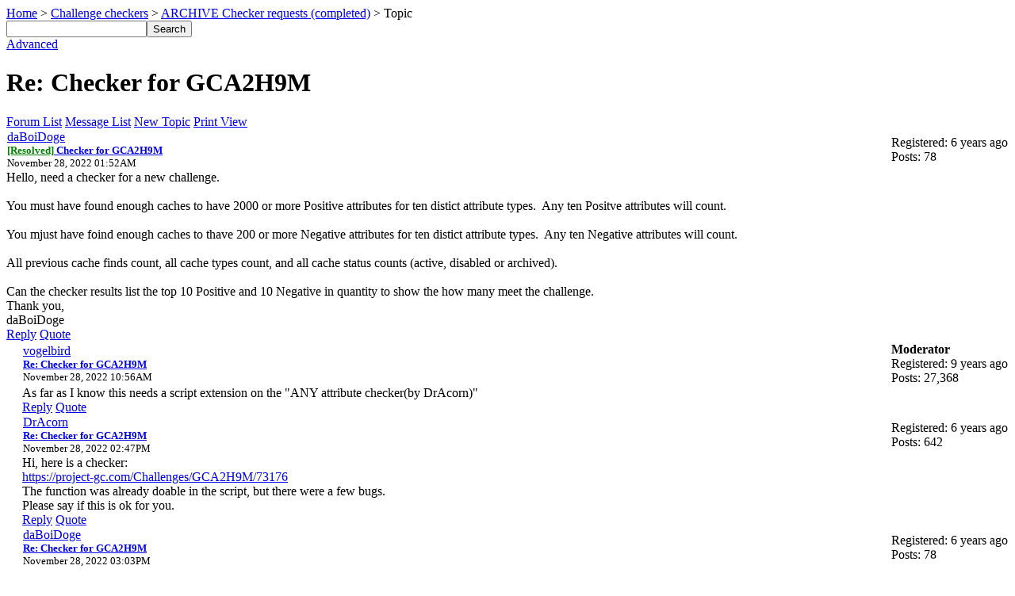

--- FILE ---
content_type: text/html; charset=UTF-8
request_url: https://project-gc.com/forum/read.php?11,67840,67849,quote=1
body_size: 1884
content:



  

  

  

  

  

  

  

  <div id="phorum">

      

          

          

          

          

          <div id="breadcrumb">
              
              
                  
                  
                      <a  href="/forum/index.php">Home</a>
                  
                  
              
                   &gt;
                  
                      <a rel="breadcrumb-folder[3]" href="/forum/index.php?3">Challenge checkers</a>
                  
                  
              
                   &gt;
                  
                      <a rel="breadcrumb-forum[11]" href="/forum/list.php?11">ARCHIVE Checker requests (completed)</a>
                  
                  
              
                   &gt;
                  
                      Topic
                  
                  
              

			  

			  

			  

			  <div id="user-info" class="logged-out" style="float: right;">

				

				

			  </div> <!-- end of div id=user-info -->

          </div> <!-- end of div id=breadcrumb -->

          

          <div id="search-area" class="icon-zoom">
              <form id="header-search-form" action="/forum/search.php?11" method="get">
                  <input type="hidden" name="forum_id" value="11" />
<input type="hidden" name="posting_token:post" value="bb5b4b966598306e1b070108c4b63408" />

                  <input type="hidden" name="phorum_page" value="search" />
                  <input type="hidden" name="match_forum" value="ALL" />
                  <input type="hidden" name="match_dates" value="365" />
                  <input type="hidden" name="match_threads" value="0" />
                  <input type="hidden" name="match_type" value="ALL" />
                  <input type="text" name="search" size="20" value="" class="styled-text" /><input type="submit" value="Search" class="styled-button" /><br />
                  <a href="/forum/search.php?11">Advanced</a>
              </form>
          </div> <!-- end of div id=search-area -->

          

          <div id="page-info">
              
                  

                  <h1 class="heading">Re: Checker for GCA2H9M</h1>
              
          </div> <!-- end of div id=page-info -->

          

          

          

          

          
       

<!-- END TEMPLATE header.tpl -->

<!-- BEGIN TEMPLATE read_hybrid.tpl -->
<div class="nav">
    <!-- BEGIN TEMPLATE paging.tpl -->

<!-- END TEMPLATE paging.tpl -->

    <!-- CONTINUE TEMPLATE read_hybrid.tpl -->
    <a class="icon icon-folder" href="/forum/index.php?3">Forum List</a>
    <a class="icon icon-list" href="/forum/list.php?11">Message List</a>
    <a class="icon icon-comment-add" href="/forum/posting.php?11">New Topic</a>
    <a class="icon icon-printer" href="/forum/read.php?11,67840,67849,printview#msg-67849" target="_blank">Print View</a>
</div>


    

    <div class="message" style="padding-left: 0px;">
        <div class="generic">
            <table border="0" cellspacing="0">
                <tr>
                    <td width="100%">
                        <div class="message-author icon-user">
                            <a href="/forum/profile.php?11,21230000">daBoiDoge</a>
                            
                        </div>
                        <small>
                            <strong><a href="/forum/read.php?11,67840,67840#msg-67840"><font color="green">[Resolved]</font> Checker for GCA2H9M</a> </strong><br />
                            November 28, 2022 01:52AM
                        </small>
                    </td>
                    <td class="message-user-info" nowrap="nowrap">
                        
                        
                            Registered: 6 years ago<br />
                            Posts: 78
                        
                    </td>
                </tr>
            </table>
        </div>

        <div class="message-body">
            

             Hello, need a checker for a new challenge.<br />
<br />
You must have found enough caches to have 2000 or more Positive attributes for ten distict attribute types.  Any ten Positve attributes will count.<br />
<br />
You mjust have foind enough caches to thave 200 or more Negative attributes for ten distict attribute types.  Any ten Negative attributes will count.<br />
<br />
All previous cache finds count, all cache types count, and all cache status counts (active, disabled or archived).<br />
<br />
Can the checker results list the top 10 Positive and 10 Negative in quantity to show the how many meet the challenge.<br />
Thank you,<br />
daBoiDoge

            

            <div class="message-options">
                
                <a class="icon icon-comment-add" href="/forum/read.php?11,67840,67840#REPLY">Reply</a>
                <a class="icon icon-comment-add" href="/forum/read.php?11,67840,67840,quote=1#REPLY">Quote</a>
                
            </div>

            

            
        </div>
    </div>

    
        <a name="msg-67849"></a>
    

    <div class="message" style="padding-left: 20px;">
        <div class="generic">
            <table border="0" cellspacing="0">
                <tr>
                    <td width="100%">
                        <div class="message-author icon-user">
                            <a href="/forum/profile.php?11,7462783">vogelbird</a>
                            
                        </div>
                        <small>
                            <strong><a href="/forum/read.php?11,67840,67849#msg-67849">Re: Checker for GCA2H9M</a> </strong><br />
                            November 28, 2022 10:56AM
                        </small>
                    </td>
                    <td class="message-user-info" nowrap="nowrap">
                        
                            <strong>Moderator</strong><br />
                        
                        
                            Registered: 9 years ago<br />
                            Posts: 27,368
                        
                    </td>
                </tr>
            </table>
        </div>

        <div class="message-body">
            

             As far as I know this needs a script extension on the &quot;ANY attribute checker(by DrAcorn)&quot;

            

            <div class="message-options">
                
                <a class="icon icon-comment-add" href="/forum/read.php?11,67840,67849#REPLY">Reply</a>
                <a class="icon icon-comment-add" href="/forum/read.php?11,67840,67849,quote=1#REPLY">Quote</a>
                
            </div>

            

            
        </div>
    </div>

    
        <a name="msg-67855"></a>
    

    <div class="message" style="padding-left: 20px;">
        <div class="generic">
            <table border="0" cellspacing="0">
                <tr>
                    <td width="100%">
                        <div class="message-author icon-user">
                            <a href="/forum/profile.php?11,15789140">DrAcorn</a>
                            
                        </div>
                        <small>
                            <strong><a href="/forum/read.php?11,67840,67855#msg-67855">Re: Checker for GCA2H9M</a> </strong><br />
                            November 28, 2022 02:47PM
                        </small>
                    </td>
                    <td class="message-user-info" nowrap="nowrap">
                        
                        
                            Registered: 6 years ago<br />
                            Posts: 642
                        
                    </td>
                </tr>
            </table>
        </div>

        <div class="message-body">
            

             Hi, here is a checker:<br />
<a href="https://project-gc.com/Challenges/GCA2H9M/73176"  rel="nofollow">https://project-gc.com/Challenges/GCA2H9M/73176</a><br />
The function was already doable in the script, but there were a few bugs.<br />
Please say if this is ok for you.

            

            <div class="message-options">
                
                <a class="icon icon-comment-add" href="/forum/read.php?11,67840,67855#REPLY">Reply</a>
                <a class="icon icon-comment-add" href="/forum/read.php?11,67840,67855,quote=1#REPLY">Quote</a>
                
            </div>

            

            
        </div>
    </div>

    
        <a name="msg-67856"></a>
    

    <div class="message" style="padding-left: 20px;">
        <div class="generic">
            <table border="0" cellspacing="0">
                <tr>
                    <td width="100%">
                        <div class="message-author icon-user">
                            <a href="/forum/profile.php?11,21230000">daBoiDoge</a>
                            
                        </div>
                        <small>
                            <strong><a href="/forum/read.php?11,67840,67856#msg-67856">Re: Checker for GCA2H9M</a> </strong><br />
                            November 28, 2022 03:03PM
                        </small>
                    </td>
                    <td class="message-user-info" nowrap="nowrap">
                        
                        
                            Registered: 6 years ago<br />
                            Posts: 78
                        
                    </td>
                </tr>
            </table>
        </div>

        <div class="message-body">
            

             Thank you,    apologies, need a minor adjustment.<br />
Please change from 10 of each to 5 of each.  This way, I&#039;ll be able to publish the challenge as I will meet it.<br />
daBoiDoge

            

            <div class="message-options">
                
                <a class="icon icon-comment-add" href="/forum/read.php?11,67840,67856#REPLY">Reply</a>
                <a class="icon icon-comment-add" href="/forum/read.php?11,67840,67856,quote=1#REPLY">Quote</a>
                
            </div>

            

            
        </div>
    </div>

    
        <a name="msg-67857"></a>
    

    <div class="message" style="padding-left: 40px;">
        <div class="generic">
            <table border="0" cellspacing="0">
                <tr>
                    <td width="100%">
                        <div class="message-author icon-user">
                            <a href="/forum/profile.php?11,15789140">DrAcorn</a>
                            
                        </div>
                        <small>
                            <strong><a href="/forum/read.php?11,67840,67857#msg-67857">Re: Checker for GCA2H9M</a> </strong><br />
                            November 28, 2022 03:13PM
                        </small>
                    </td>
                    <td class="message-user-info" nowrap="nowrap">
                        
                        
                            Registered: 6 years ago<br />
                            Posts: 642
                        
                    </td>
                </tr>
            </table>
        </div>

        <div class="message-body">
            

             Done

            

            <div class="message-options">
                
                <a class="icon icon-comment-add" href="/forum/read.php?11,67840,67857#REPLY">Reply</a>
                <a class="icon icon-comment-add" href="/forum/read.php?11,67840,67857,quote=1#REPLY">Quote</a>
                
            </div>

            

            
        </div>
    </div>

    
        <a name="msg-67858"></a>
    

    <div class="message" style="padding-left: 20px;">
        <div class="generic">
            <table border="0" cellspacing="0">
                <tr>
                    <td width="100%">
                        <div class="message-author icon-user">
                            <a href="/forum/profile.php?11,21230000">daBoiDoge</a>
                            
                        </div>
                        <small>
                            <strong><a href="/forum/read.php?11,67840,67858#msg-67858">Re: Checker for GCA2H9M</a> </strong><br />
                            November 28, 2022 03:34PM
                        </small>
                    </td>
                    <td class="message-user-info" nowrap="nowrap">
                        
                        
                            Registered: 6 years ago<br />
                            Posts: 78
                        
                    </td>
                </tr>
            </table>
        </div>

        <div class="message-body">
            

             Looks good.  Thank you!<br />
daBoiDoge

            

            <div class="message-options">
                
                <a class="icon icon-comment-add" href="/forum/read.php?11,67840,67858#REPLY">Reply</a>
                <a class="icon icon-comment-add" href="/forum/read.php?11,67840,67858,quote=1#REPLY">Quote</a>
                
            </div>

            

            
        </div>
    </div>


<div class="nav">
    <!-- BEGIN TEMPLATE paging.tpl -->

<!-- END TEMPLATE paging.tpl -->

    <!-- CONTINUE TEMPLATE read_hybrid.tpl -->
    <a class="icon icon-prev" href="/forum/read.php?11,1669649692,newer">Newer Topic</a>
    <a class="icon icon-next" href="/forum/read.php?11,1669649692,older">Older Topic</a>
</div>

<div id="thread-options" class="nav">
    <a class="icon icon-printer" href="/forum/read.php?11,67840,67849,printview#msg-67849" target="_blank">Print View</a>
    
    
    
        <a class="icon icon-feed" href="/forum/feed.php?11,67840,type=rss">RSS</a>
    
    
</div>
<!-- END TEMPLATE read_hybrid.tpl -->

<!-- BEGIN TEMPLATE message.tpl -->


    <div class="information">
        Sorry, only registered users may post in this forum.
        
            <p><a href="/forum/login.php?11">Click here to login</a></p>
        
        
    </div>

<!-- END TEMPLATE message.tpl -->

<!-- BEGIN TEMPLATE footer.tpl -->
        <div id="footer-plug">
        </div>
    </div> <!-- end of div id="phorum" -->
<!-- END TEMPLATE footer.tpl -->

